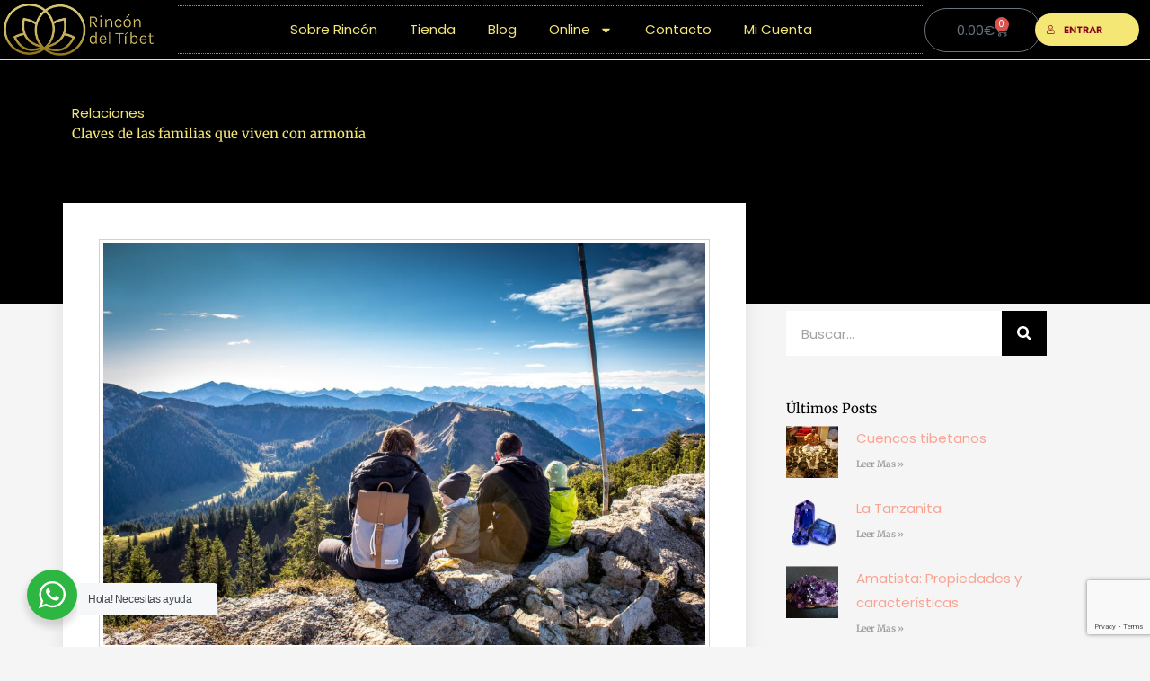

--- FILE ---
content_type: text/html; charset=utf-8
request_url: https://www.google.com/recaptcha/api2/anchor?ar=1&k=6LcGNHInAAAAACot5nE30a62lLyHPji4VtgCHj9T&co=aHR0cHM6Ly9yaW5jb25kZWx0aWJldC5jb206NDQz&hl=en&v=PoyoqOPhxBO7pBk68S4YbpHZ&size=invisible&anchor-ms=20000&execute-ms=30000&cb=czyybpc48w30
body_size: 48626
content:
<!DOCTYPE HTML><html dir="ltr" lang="en"><head><meta http-equiv="Content-Type" content="text/html; charset=UTF-8">
<meta http-equiv="X-UA-Compatible" content="IE=edge">
<title>reCAPTCHA</title>
<style type="text/css">
/* cyrillic-ext */
@font-face {
  font-family: 'Roboto';
  font-style: normal;
  font-weight: 400;
  font-stretch: 100%;
  src: url(//fonts.gstatic.com/s/roboto/v48/KFO7CnqEu92Fr1ME7kSn66aGLdTylUAMa3GUBHMdazTgWw.woff2) format('woff2');
  unicode-range: U+0460-052F, U+1C80-1C8A, U+20B4, U+2DE0-2DFF, U+A640-A69F, U+FE2E-FE2F;
}
/* cyrillic */
@font-face {
  font-family: 'Roboto';
  font-style: normal;
  font-weight: 400;
  font-stretch: 100%;
  src: url(//fonts.gstatic.com/s/roboto/v48/KFO7CnqEu92Fr1ME7kSn66aGLdTylUAMa3iUBHMdazTgWw.woff2) format('woff2');
  unicode-range: U+0301, U+0400-045F, U+0490-0491, U+04B0-04B1, U+2116;
}
/* greek-ext */
@font-face {
  font-family: 'Roboto';
  font-style: normal;
  font-weight: 400;
  font-stretch: 100%;
  src: url(//fonts.gstatic.com/s/roboto/v48/KFO7CnqEu92Fr1ME7kSn66aGLdTylUAMa3CUBHMdazTgWw.woff2) format('woff2');
  unicode-range: U+1F00-1FFF;
}
/* greek */
@font-face {
  font-family: 'Roboto';
  font-style: normal;
  font-weight: 400;
  font-stretch: 100%;
  src: url(//fonts.gstatic.com/s/roboto/v48/KFO7CnqEu92Fr1ME7kSn66aGLdTylUAMa3-UBHMdazTgWw.woff2) format('woff2');
  unicode-range: U+0370-0377, U+037A-037F, U+0384-038A, U+038C, U+038E-03A1, U+03A3-03FF;
}
/* math */
@font-face {
  font-family: 'Roboto';
  font-style: normal;
  font-weight: 400;
  font-stretch: 100%;
  src: url(//fonts.gstatic.com/s/roboto/v48/KFO7CnqEu92Fr1ME7kSn66aGLdTylUAMawCUBHMdazTgWw.woff2) format('woff2');
  unicode-range: U+0302-0303, U+0305, U+0307-0308, U+0310, U+0312, U+0315, U+031A, U+0326-0327, U+032C, U+032F-0330, U+0332-0333, U+0338, U+033A, U+0346, U+034D, U+0391-03A1, U+03A3-03A9, U+03B1-03C9, U+03D1, U+03D5-03D6, U+03F0-03F1, U+03F4-03F5, U+2016-2017, U+2034-2038, U+203C, U+2040, U+2043, U+2047, U+2050, U+2057, U+205F, U+2070-2071, U+2074-208E, U+2090-209C, U+20D0-20DC, U+20E1, U+20E5-20EF, U+2100-2112, U+2114-2115, U+2117-2121, U+2123-214F, U+2190, U+2192, U+2194-21AE, U+21B0-21E5, U+21F1-21F2, U+21F4-2211, U+2213-2214, U+2216-22FF, U+2308-230B, U+2310, U+2319, U+231C-2321, U+2336-237A, U+237C, U+2395, U+239B-23B7, U+23D0, U+23DC-23E1, U+2474-2475, U+25AF, U+25B3, U+25B7, U+25BD, U+25C1, U+25CA, U+25CC, U+25FB, U+266D-266F, U+27C0-27FF, U+2900-2AFF, U+2B0E-2B11, U+2B30-2B4C, U+2BFE, U+3030, U+FF5B, U+FF5D, U+1D400-1D7FF, U+1EE00-1EEFF;
}
/* symbols */
@font-face {
  font-family: 'Roboto';
  font-style: normal;
  font-weight: 400;
  font-stretch: 100%;
  src: url(//fonts.gstatic.com/s/roboto/v48/KFO7CnqEu92Fr1ME7kSn66aGLdTylUAMaxKUBHMdazTgWw.woff2) format('woff2');
  unicode-range: U+0001-000C, U+000E-001F, U+007F-009F, U+20DD-20E0, U+20E2-20E4, U+2150-218F, U+2190, U+2192, U+2194-2199, U+21AF, U+21E6-21F0, U+21F3, U+2218-2219, U+2299, U+22C4-22C6, U+2300-243F, U+2440-244A, U+2460-24FF, U+25A0-27BF, U+2800-28FF, U+2921-2922, U+2981, U+29BF, U+29EB, U+2B00-2BFF, U+4DC0-4DFF, U+FFF9-FFFB, U+10140-1018E, U+10190-1019C, U+101A0, U+101D0-101FD, U+102E0-102FB, U+10E60-10E7E, U+1D2C0-1D2D3, U+1D2E0-1D37F, U+1F000-1F0FF, U+1F100-1F1AD, U+1F1E6-1F1FF, U+1F30D-1F30F, U+1F315, U+1F31C, U+1F31E, U+1F320-1F32C, U+1F336, U+1F378, U+1F37D, U+1F382, U+1F393-1F39F, U+1F3A7-1F3A8, U+1F3AC-1F3AF, U+1F3C2, U+1F3C4-1F3C6, U+1F3CA-1F3CE, U+1F3D4-1F3E0, U+1F3ED, U+1F3F1-1F3F3, U+1F3F5-1F3F7, U+1F408, U+1F415, U+1F41F, U+1F426, U+1F43F, U+1F441-1F442, U+1F444, U+1F446-1F449, U+1F44C-1F44E, U+1F453, U+1F46A, U+1F47D, U+1F4A3, U+1F4B0, U+1F4B3, U+1F4B9, U+1F4BB, U+1F4BF, U+1F4C8-1F4CB, U+1F4D6, U+1F4DA, U+1F4DF, U+1F4E3-1F4E6, U+1F4EA-1F4ED, U+1F4F7, U+1F4F9-1F4FB, U+1F4FD-1F4FE, U+1F503, U+1F507-1F50B, U+1F50D, U+1F512-1F513, U+1F53E-1F54A, U+1F54F-1F5FA, U+1F610, U+1F650-1F67F, U+1F687, U+1F68D, U+1F691, U+1F694, U+1F698, U+1F6AD, U+1F6B2, U+1F6B9-1F6BA, U+1F6BC, U+1F6C6-1F6CF, U+1F6D3-1F6D7, U+1F6E0-1F6EA, U+1F6F0-1F6F3, U+1F6F7-1F6FC, U+1F700-1F7FF, U+1F800-1F80B, U+1F810-1F847, U+1F850-1F859, U+1F860-1F887, U+1F890-1F8AD, U+1F8B0-1F8BB, U+1F8C0-1F8C1, U+1F900-1F90B, U+1F93B, U+1F946, U+1F984, U+1F996, U+1F9E9, U+1FA00-1FA6F, U+1FA70-1FA7C, U+1FA80-1FA89, U+1FA8F-1FAC6, U+1FACE-1FADC, U+1FADF-1FAE9, U+1FAF0-1FAF8, U+1FB00-1FBFF;
}
/* vietnamese */
@font-face {
  font-family: 'Roboto';
  font-style: normal;
  font-weight: 400;
  font-stretch: 100%;
  src: url(//fonts.gstatic.com/s/roboto/v48/KFO7CnqEu92Fr1ME7kSn66aGLdTylUAMa3OUBHMdazTgWw.woff2) format('woff2');
  unicode-range: U+0102-0103, U+0110-0111, U+0128-0129, U+0168-0169, U+01A0-01A1, U+01AF-01B0, U+0300-0301, U+0303-0304, U+0308-0309, U+0323, U+0329, U+1EA0-1EF9, U+20AB;
}
/* latin-ext */
@font-face {
  font-family: 'Roboto';
  font-style: normal;
  font-weight: 400;
  font-stretch: 100%;
  src: url(//fonts.gstatic.com/s/roboto/v48/KFO7CnqEu92Fr1ME7kSn66aGLdTylUAMa3KUBHMdazTgWw.woff2) format('woff2');
  unicode-range: U+0100-02BA, U+02BD-02C5, U+02C7-02CC, U+02CE-02D7, U+02DD-02FF, U+0304, U+0308, U+0329, U+1D00-1DBF, U+1E00-1E9F, U+1EF2-1EFF, U+2020, U+20A0-20AB, U+20AD-20C0, U+2113, U+2C60-2C7F, U+A720-A7FF;
}
/* latin */
@font-face {
  font-family: 'Roboto';
  font-style: normal;
  font-weight: 400;
  font-stretch: 100%;
  src: url(//fonts.gstatic.com/s/roboto/v48/KFO7CnqEu92Fr1ME7kSn66aGLdTylUAMa3yUBHMdazQ.woff2) format('woff2');
  unicode-range: U+0000-00FF, U+0131, U+0152-0153, U+02BB-02BC, U+02C6, U+02DA, U+02DC, U+0304, U+0308, U+0329, U+2000-206F, U+20AC, U+2122, U+2191, U+2193, U+2212, U+2215, U+FEFF, U+FFFD;
}
/* cyrillic-ext */
@font-face {
  font-family: 'Roboto';
  font-style: normal;
  font-weight: 500;
  font-stretch: 100%;
  src: url(//fonts.gstatic.com/s/roboto/v48/KFO7CnqEu92Fr1ME7kSn66aGLdTylUAMa3GUBHMdazTgWw.woff2) format('woff2');
  unicode-range: U+0460-052F, U+1C80-1C8A, U+20B4, U+2DE0-2DFF, U+A640-A69F, U+FE2E-FE2F;
}
/* cyrillic */
@font-face {
  font-family: 'Roboto';
  font-style: normal;
  font-weight: 500;
  font-stretch: 100%;
  src: url(//fonts.gstatic.com/s/roboto/v48/KFO7CnqEu92Fr1ME7kSn66aGLdTylUAMa3iUBHMdazTgWw.woff2) format('woff2');
  unicode-range: U+0301, U+0400-045F, U+0490-0491, U+04B0-04B1, U+2116;
}
/* greek-ext */
@font-face {
  font-family: 'Roboto';
  font-style: normal;
  font-weight: 500;
  font-stretch: 100%;
  src: url(//fonts.gstatic.com/s/roboto/v48/KFO7CnqEu92Fr1ME7kSn66aGLdTylUAMa3CUBHMdazTgWw.woff2) format('woff2');
  unicode-range: U+1F00-1FFF;
}
/* greek */
@font-face {
  font-family: 'Roboto';
  font-style: normal;
  font-weight: 500;
  font-stretch: 100%;
  src: url(//fonts.gstatic.com/s/roboto/v48/KFO7CnqEu92Fr1ME7kSn66aGLdTylUAMa3-UBHMdazTgWw.woff2) format('woff2');
  unicode-range: U+0370-0377, U+037A-037F, U+0384-038A, U+038C, U+038E-03A1, U+03A3-03FF;
}
/* math */
@font-face {
  font-family: 'Roboto';
  font-style: normal;
  font-weight: 500;
  font-stretch: 100%;
  src: url(//fonts.gstatic.com/s/roboto/v48/KFO7CnqEu92Fr1ME7kSn66aGLdTylUAMawCUBHMdazTgWw.woff2) format('woff2');
  unicode-range: U+0302-0303, U+0305, U+0307-0308, U+0310, U+0312, U+0315, U+031A, U+0326-0327, U+032C, U+032F-0330, U+0332-0333, U+0338, U+033A, U+0346, U+034D, U+0391-03A1, U+03A3-03A9, U+03B1-03C9, U+03D1, U+03D5-03D6, U+03F0-03F1, U+03F4-03F5, U+2016-2017, U+2034-2038, U+203C, U+2040, U+2043, U+2047, U+2050, U+2057, U+205F, U+2070-2071, U+2074-208E, U+2090-209C, U+20D0-20DC, U+20E1, U+20E5-20EF, U+2100-2112, U+2114-2115, U+2117-2121, U+2123-214F, U+2190, U+2192, U+2194-21AE, U+21B0-21E5, U+21F1-21F2, U+21F4-2211, U+2213-2214, U+2216-22FF, U+2308-230B, U+2310, U+2319, U+231C-2321, U+2336-237A, U+237C, U+2395, U+239B-23B7, U+23D0, U+23DC-23E1, U+2474-2475, U+25AF, U+25B3, U+25B7, U+25BD, U+25C1, U+25CA, U+25CC, U+25FB, U+266D-266F, U+27C0-27FF, U+2900-2AFF, U+2B0E-2B11, U+2B30-2B4C, U+2BFE, U+3030, U+FF5B, U+FF5D, U+1D400-1D7FF, U+1EE00-1EEFF;
}
/* symbols */
@font-face {
  font-family: 'Roboto';
  font-style: normal;
  font-weight: 500;
  font-stretch: 100%;
  src: url(//fonts.gstatic.com/s/roboto/v48/KFO7CnqEu92Fr1ME7kSn66aGLdTylUAMaxKUBHMdazTgWw.woff2) format('woff2');
  unicode-range: U+0001-000C, U+000E-001F, U+007F-009F, U+20DD-20E0, U+20E2-20E4, U+2150-218F, U+2190, U+2192, U+2194-2199, U+21AF, U+21E6-21F0, U+21F3, U+2218-2219, U+2299, U+22C4-22C6, U+2300-243F, U+2440-244A, U+2460-24FF, U+25A0-27BF, U+2800-28FF, U+2921-2922, U+2981, U+29BF, U+29EB, U+2B00-2BFF, U+4DC0-4DFF, U+FFF9-FFFB, U+10140-1018E, U+10190-1019C, U+101A0, U+101D0-101FD, U+102E0-102FB, U+10E60-10E7E, U+1D2C0-1D2D3, U+1D2E0-1D37F, U+1F000-1F0FF, U+1F100-1F1AD, U+1F1E6-1F1FF, U+1F30D-1F30F, U+1F315, U+1F31C, U+1F31E, U+1F320-1F32C, U+1F336, U+1F378, U+1F37D, U+1F382, U+1F393-1F39F, U+1F3A7-1F3A8, U+1F3AC-1F3AF, U+1F3C2, U+1F3C4-1F3C6, U+1F3CA-1F3CE, U+1F3D4-1F3E0, U+1F3ED, U+1F3F1-1F3F3, U+1F3F5-1F3F7, U+1F408, U+1F415, U+1F41F, U+1F426, U+1F43F, U+1F441-1F442, U+1F444, U+1F446-1F449, U+1F44C-1F44E, U+1F453, U+1F46A, U+1F47D, U+1F4A3, U+1F4B0, U+1F4B3, U+1F4B9, U+1F4BB, U+1F4BF, U+1F4C8-1F4CB, U+1F4D6, U+1F4DA, U+1F4DF, U+1F4E3-1F4E6, U+1F4EA-1F4ED, U+1F4F7, U+1F4F9-1F4FB, U+1F4FD-1F4FE, U+1F503, U+1F507-1F50B, U+1F50D, U+1F512-1F513, U+1F53E-1F54A, U+1F54F-1F5FA, U+1F610, U+1F650-1F67F, U+1F687, U+1F68D, U+1F691, U+1F694, U+1F698, U+1F6AD, U+1F6B2, U+1F6B9-1F6BA, U+1F6BC, U+1F6C6-1F6CF, U+1F6D3-1F6D7, U+1F6E0-1F6EA, U+1F6F0-1F6F3, U+1F6F7-1F6FC, U+1F700-1F7FF, U+1F800-1F80B, U+1F810-1F847, U+1F850-1F859, U+1F860-1F887, U+1F890-1F8AD, U+1F8B0-1F8BB, U+1F8C0-1F8C1, U+1F900-1F90B, U+1F93B, U+1F946, U+1F984, U+1F996, U+1F9E9, U+1FA00-1FA6F, U+1FA70-1FA7C, U+1FA80-1FA89, U+1FA8F-1FAC6, U+1FACE-1FADC, U+1FADF-1FAE9, U+1FAF0-1FAF8, U+1FB00-1FBFF;
}
/* vietnamese */
@font-face {
  font-family: 'Roboto';
  font-style: normal;
  font-weight: 500;
  font-stretch: 100%;
  src: url(//fonts.gstatic.com/s/roboto/v48/KFO7CnqEu92Fr1ME7kSn66aGLdTylUAMa3OUBHMdazTgWw.woff2) format('woff2');
  unicode-range: U+0102-0103, U+0110-0111, U+0128-0129, U+0168-0169, U+01A0-01A1, U+01AF-01B0, U+0300-0301, U+0303-0304, U+0308-0309, U+0323, U+0329, U+1EA0-1EF9, U+20AB;
}
/* latin-ext */
@font-face {
  font-family: 'Roboto';
  font-style: normal;
  font-weight: 500;
  font-stretch: 100%;
  src: url(//fonts.gstatic.com/s/roboto/v48/KFO7CnqEu92Fr1ME7kSn66aGLdTylUAMa3KUBHMdazTgWw.woff2) format('woff2');
  unicode-range: U+0100-02BA, U+02BD-02C5, U+02C7-02CC, U+02CE-02D7, U+02DD-02FF, U+0304, U+0308, U+0329, U+1D00-1DBF, U+1E00-1E9F, U+1EF2-1EFF, U+2020, U+20A0-20AB, U+20AD-20C0, U+2113, U+2C60-2C7F, U+A720-A7FF;
}
/* latin */
@font-face {
  font-family: 'Roboto';
  font-style: normal;
  font-weight: 500;
  font-stretch: 100%;
  src: url(//fonts.gstatic.com/s/roboto/v48/KFO7CnqEu92Fr1ME7kSn66aGLdTylUAMa3yUBHMdazQ.woff2) format('woff2');
  unicode-range: U+0000-00FF, U+0131, U+0152-0153, U+02BB-02BC, U+02C6, U+02DA, U+02DC, U+0304, U+0308, U+0329, U+2000-206F, U+20AC, U+2122, U+2191, U+2193, U+2212, U+2215, U+FEFF, U+FFFD;
}
/* cyrillic-ext */
@font-face {
  font-family: 'Roboto';
  font-style: normal;
  font-weight: 900;
  font-stretch: 100%;
  src: url(//fonts.gstatic.com/s/roboto/v48/KFO7CnqEu92Fr1ME7kSn66aGLdTylUAMa3GUBHMdazTgWw.woff2) format('woff2');
  unicode-range: U+0460-052F, U+1C80-1C8A, U+20B4, U+2DE0-2DFF, U+A640-A69F, U+FE2E-FE2F;
}
/* cyrillic */
@font-face {
  font-family: 'Roboto';
  font-style: normal;
  font-weight: 900;
  font-stretch: 100%;
  src: url(//fonts.gstatic.com/s/roboto/v48/KFO7CnqEu92Fr1ME7kSn66aGLdTylUAMa3iUBHMdazTgWw.woff2) format('woff2');
  unicode-range: U+0301, U+0400-045F, U+0490-0491, U+04B0-04B1, U+2116;
}
/* greek-ext */
@font-face {
  font-family: 'Roboto';
  font-style: normal;
  font-weight: 900;
  font-stretch: 100%;
  src: url(//fonts.gstatic.com/s/roboto/v48/KFO7CnqEu92Fr1ME7kSn66aGLdTylUAMa3CUBHMdazTgWw.woff2) format('woff2');
  unicode-range: U+1F00-1FFF;
}
/* greek */
@font-face {
  font-family: 'Roboto';
  font-style: normal;
  font-weight: 900;
  font-stretch: 100%;
  src: url(//fonts.gstatic.com/s/roboto/v48/KFO7CnqEu92Fr1ME7kSn66aGLdTylUAMa3-UBHMdazTgWw.woff2) format('woff2');
  unicode-range: U+0370-0377, U+037A-037F, U+0384-038A, U+038C, U+038E-03A1, U+03A3-03FF;
}
/* math */
@font-face {
  font-family: 'Roboto';
  font-style: normal;
  font-weight: 900;
  font-stretch: 100%;
  src: url(//fonts.gstatic.com/s/roboto/v48/KFO7CnqEu92Fr1ME7kSn66aGLdTylUAMawCUBHMdazTgWw.woff2) format('woff2');
  unicode-range: U+0302-0303, U+0305, U+0307-0308, U+0310, U+0312, U+0315, U+031A, U+0326-0327, U+032C, U+032F-0330, U+0332-0333, U+0338, U+033A, U+0346, U+034D, U+0391-03A1, U+03A3-03A9, U+03B1-03C9, U+03D1, U+03D5-03D6, U+03F0-03F1, U+03F4-03F5, U+2016-2017, U+2034-2038, U+203C, U+2040, U+2043, U+2047, U+2050, U+2057, U+205F, U+2070-2071, U+2074-208E, U+2090-209C, U+20D0-20DC, U+20E1, U+20E5-20EF, U+2100-2112, U+2114-2115, U+2117-2121, U+2123-214F, U+2190, U+2192, U+2194-21AE, U+21B0-21E5, U+21F1-21F2, U+21F4-2211, U+2213-2214, U+2216-22FF, U+2308-230B, U+2310, U+2319, U+231C-2321, U+2336-237A, U+237C, U+2395, U+239B-23B7, U+23D0, U+23DC-23E1, U+2474-2475, U+25AF, U+25B3, U+25B7, U+25BD, U+25C1, U+25CA, U+25CC, U+25FB, U+266D-266F, U+27C0-27FF, U+2900-2AFF, U+2B0E-2B11, U+2B30-2B4C, U+2BFE, U+3030, U+FF5B, U+FF5D, U+1D400-1D7FF, U+1EE00-1EEFF;
}
/* symbols */
@font-face {
  font-family: 'Roboto';
  font-style: normal;
  font-weight: 900;
  font-stretch: 100%;
  src: url(//fonts.gstatic.com/s/roboto/v48/KFO7CnqEu92Fr1ME7kSn66aGLdTylUAMaxKUBHMdazTgWw.woff2) format('woff2');
  unicode-range: U+0001-000C, U+000E-001F, U+007F-009F, U+20DD-20E0, U+20E2-20E4, U+2150-218F, U+2190, U+2192, U+2194-2199, U+21AF, U+21E6-21F0, U+21F3, U+2218-2219, U+2299, U+22C4-22C6, U+2300-243F, U+2440-244A, U+2460-24FF, U+25A0-27BF, U+2800-28FF, U+2921-2922, U+2981, U+29BF, U+29EB, U+2B00-2BFF, U+4DC0-4DFF, U+FFF9-FFFB, U+10140-1018E, U+10190-1019C, U+101A0, U+101D0-101FD, U+102E0-102FB, U+10E60-10E7E, U+1D2C0-1D2D3, U+1D2E0-1D37F, U+1F000-1F0FF, U+1F100-1F1AD, U+1F1E6-1F1FF, U+1F30D-1F30F, U+1F315, U+1F31C, U+1F31E, U+1F320-1F32C, U+1F336, U+1F378, U+1F37D, U+1F382, U+1F393-1F39F, U+1F3A7-1F3A8, U+1F3AC-1F3AF, U+1F3C2, U+1F3C4-1F3C6, U+1F3CA-1F3CE, U+1F3D4-1F3E0, U+1F3ED, U+1F3F1-1F3F3, U+1F3F5-1F3F7, U+1F408, U+1F415, U+1F41F, U+1F426, U+1F43F, U+1F441-1F442, U+1F444, U+1F446-1F449, U+1F44C-1F44E, U+1F453, U+1F46A, U+1F47D, U+1F4A3, U+1F4B0, U+1F4B3, U+1F4B9, U+1F4BB, U+1F4BF, U+1F4C8-1F4CB, U+1F4D6, U+1F4DA, U+1F4DF, U+1F4E3-1F4E6, U+1F4EA-1F4ED, U+1F4F7, U+1F4F9-1F4FB, U+1F4FD-1F4FE, U+1F503, U+1F507-1F50B, U+1F50D, U+1F512-1F513, U+1F53E-1F54A, U+1F54F-1F5FA, U+1F610, U+1F650-1F67F, U+1F687, U+1F68D, U+1F691, U+1F694, U+1F698, U+1F6AD, U+1F6B2, U+1F6B9-1F6BA, U+1F6BC, U+1F6C6-1F6CF, U+1F6D3-1F6D7, U+1F6E0-1F6EA, U+1F6F0-1F6F3, U+1F6F7-1F6FC, U+1F700-1F7FF, U+1F800-1F80B, U+1F810-1F847, U+1F850-1F859, U+1F860-1F887, U+1F890-1F8AD, U+1F8B0-1F8BB, U+1F8C0-1F8C1, U+1F900-1F90B, U+1F93B, U+1F946, U+1F984, U+1F996, U+1F9E9, U+1FA00-1FA6F, U+1FA70-1FA7C, U+1FA80-1FA89, U+1FA8F-1FAC6, U+1FACE-1FADC, U+1FADF-1FAE9, U+1FAF0-1FAF8, U+1FB00-1FBFF;
}
/* vietnamese */
@font-face {
  font-family: 'Roboto';
  font-style: normal;
  font-weight: 900;
  font-stretch: 100%;
  src: url(//fonts.gstatic.com/s/roboto/v48/KFO7CnqEu92Fr1ME7kSn66aGLdTylUAMa3OUBHMdazTgWw.woff2) format('woff2');
  unicode-range: U+0102-0103, U+0110-0111, U+0128-0129, U+0168-0169, U+01A0-01A1, U+01AF-01B0, U+0300-0301, U+0303-0304, U+0308-0309, U+0323, U+0329, U+1EA0-1EF9, U+20AB;
}
/* latin-ext */
@font-face {
  font-family: 'Roboto';
  font-style: normal;
  font-weight: 900;
  font-stretch: 100%;
  src: url(//fonts.gstatic.com/s/roboto/v48/KFO7CnqEu92Fr1ME7kSn66aGLdTylUAMa3KUBHMdazTgWw.woff2) format('woff2');
  unicode-range: U+0100-02BA, U+02BD-02C5, U+02C7-02CC, U+02CE-02D7, U+02DD-02FF, U+0304, U+0308, U+0329, U+1D00-1DBF, U+1E00-1E9F, U+1EF2-1EFF, U+2020, U+20A0-20AB, U+20AD-20C0, U+2113, U+2C60-2C7F, U+A720-A7FF;
}
/* latin */
@font-face {
  font-family: 'Roboto';
  font-style: normal;
  font-weight: 900;
  font-stretch: 100%;
  src: url(//fonts.gstatic.com/s/roboto/v48/KFO7CnqEu92Fr1ME7kSn66aGLdTylUAMa3yUBHMdazQ.woff2) format('woff2');
  unicode-range: U+0000-00FF, U+0131, U+0152-0153, U+02BB-02BC, U+02C6, U+02DA, U+02DC, U+0304, U+0308, U+0329, U+2000-206F, U+20AC, U+2122, U+2191, U+2193, U+2212, U+2215, U+FEFF, U+FFFD;
}

</style>
<link rel="stylesheet" type="text/css" href="https://www.gstatic.com/recaptcha/releases/PoyoqOPhxBO7pBk68S4YbpHZ/styles__ltr.css">
<script nonce="S1SNyNedDF95RICgxY-y_A" type="text/javascript">window['__recaptcha_api'] = 'https://www.google.com/recaptcha/api2/';</script>
<script type="text/javascript" src="https://www.gstatic.com/recaptcha/releases/PoyoqOPhxBO7pBk68S4YbpHZ/recaptcha__en.js" nonce="S1SNyNedDF95RICgxY-y_A">
      
    </script></head>
<body><div id="rc-anchor-alert" class="rc-anchor-alert"></div>
<input type="hidden" id="recaptcha-token" value="[base64]">
<script type="text/javascript" nonce="S1SNyNedDF95RICgxY-y_A">
      recaptcha.anchor.Main.init("[\x22ainput\x22,[\x22bgdata\x22,\x22\x22,\[base64]/[base64]/[base64]/[base64]/cjw8ejpyPj4+eil9Y2F0Y2gobCl7dGhyb3cgbDt9fSxIPWZ1bmN0aW9uKHcsdCx6KXtpZih3PT0xOTR8fHc9PTIwOCl0LnZbd10/dC52W3ddLmNvbmNhdCh6KTp0LnZbd109b2Yoeix0KTtlbHNle2lmKHQuYkImJnchPTMxNylyZXR1cm47dz09NjZ8fHc9PTEyMnx8dz09NDcwfHx3PT00NHx8dz09NDE2fHx3PT0zOTd8fHc9PTQyMXx8dz09Njh8fHc9PTcwfHx3PT0xODQ/[base64]/[base64]/[base64]/bmV3IGRbVl0oSlswXSk6cD09Mj9uZXcgZFtWXShKWzBdLEpbMV0pOnA9PTM/bmV3IGRbVl0oSlswXSxKWzFdLEpbMl0pOnA9PTQ/[base64]/[base64]/[base64]/[base64]\x22,\[base64]\\u003d\\u003d\x22,\x22XH7Dr8OuV8Orw7nCmHsGJAbDkhXDl8Kfw7vClMOXwqHDvBM+w5DDgkTCl8Okw7wowrjCoTtaSsKPN8Kyw7nCrMOQFRPCvE5Xw5TCtcOBwrlFw4zDs03DkcKgUzkFIjcqaDszY8Kmw5jCuHVKZsOzw7EuDsKSVFbCocO7wpDCnsOFwo1GAnIeH2o/dBZ0WMOEw5w+BDfCscOBBcOFw44JcGbDlBfCm1HCscKxwoDDpGN/VHUHw4dpGAzDjQtZwq0+F8KHw5PDhUTChMOtw7FlwofCjcK3QsKXW1XCgsO2w4PDm8OgasOQw6PCkcKew50XwrQywrVxwo/CqMOGw4kXwoHDjcKbw57CtjRaFsOaeMOgT1bDpHcCw4PCimQlw47Dgzdgwr8yw7jCvzXDpHhUNcK+wqpKEsOMHsKxOcKhwqgiw77CigrCr8ONElQyLzvDkUvCoDB0wqR0c8OzFG9Rc8O8wo/Crn5QwplowqfCkA1ew6TDvU8vYhPCv8Otwpw0fcOIw57Ci8O/wrZPJV7DqH8dOkgdCcOGFXNWUHDCssOPRAdobl9Zw4XCrcOMwq3CuMOrd30ILsKzwoI6wpY/w4fDi8KsGhbDpRF+TcOdUAbCjcKYLiHDsMONLsK8w4lMwpLDvQPDgl/CljbCknHCrFfDosK8DA8Sw4NXw4QYAsKre8KSNx1UJBzCphXDkRnDv2bDvGbDu8KDwoFfwrTCisKtHGjDpirCm8K8MzTCm0zDtsKtw7k6BsKBEH4Dw4PCgEfDrQzDrcKJScOhwqfDmT8GTl3CiDPDi17CjjIAcRrChcOmwro7w5TDrMKKVw/CsRh0KmTDu8KCwoLDpmnDrMOFES7DjcOSDE1lw5VCw6nDlcKMYXjCrMO3Oyw6QcKqAh3DgBXDoMOQD23CkiMqAcKrwonCmMK0RMO2w5/CuiJ3wqNgwpVpDSvCqsONM8KlwpR5IEZDGytqGcKDGCh+Uj/DsRpHAhxywrDCrSHCh8Kkw4zDksOsw6odLAjCosKCw5E0VCPDmsOsdgl6wrUWZGp8DsOpw5jDjsKJw4FAw4wtXSzCvk5MFMKhw71Ea8Kcw4AAwqBNRMKOwqANOR80w4twdsKtw7Bkwo/CqMK9GE7CmsKBRDsrw6wWw71PaD3CrMObC03DqQgePCw+RBwIwoJjbiTDuDDDp8KxAxBTFMK9BcKmwqV3aRjDkH/CjXwvw6MRXmLDkcOrwprDvjzDssOuYcOuw6YZCjV1JA3DmhhmwqfDqsO2BSfDsMKvMhR2NcOOw6HDpMKSw6HCmB7Cp8OQN1/CjcKyw5wYwp3Cqg3CkMOiF8O5w4Y1NXEWwrXCsQhGUiXDkAwFdgAew5sXw7XDkcOVw7sUHDcHKTkBwqrDnU7CjF4qO8K0JDTDicOPfhTDqjrDlMKGTCJ5ZcKIw63DuFo/[base64]/acOyw6TCrWHChMK4GsO7HHLDnRTCtMOMw5jChSVEccO+wqVbNWp9JRzCnV0hesKNw5RuwqkzV2bCtE7ClEAdwrNvw7vDl8OXwrLCvcO9DnhbwqJHTsKsUmAnIz/[base64]/JsONwqTCnsKTCcKfPMKkw6VjwpNOwpLCpmPChAc/wqDCiS9nw6rCsTTDqcO7IMOhSk1sB8OKZiEgwq/Cj8OOwqdzA8K2HErCtzrDjBHCtsKQCSZVd8Ogw5XCsV7Cm8ORwrPDoEdvcGPCgsObw4PCjsO9wrjDvgpbwoXChsKswp1Jw5E5w6A2G1R/w5fDj8KRJQfCuMO9QTzDjF7CksOIOVdlwr4+wpJNw69Aw4rDvScmw5IYAcOIw6kSwp/DuAdWZcOqwrjDqcOEDMOwMiBscDY3NS7CjcOPEcOzMMOSw5U2TMOIJ8OzQcKoTMKJwobCkQDDmj1UYgfCpcK2eSvDosOFw4LChcOXfgLDmsO7WHdDRHfDm2tbwobCicKrTMKBfsKBw6vDtTHDnV5xw4LCvsKwMi/Cv2ksXkXCm1guUydjSSvCvGxWw4U1wr4GcxB/wq1qbMKTesKLDsOPwrDCtsKKwqLCpXzCgj9vw6lhw4MdNXjCp1LCp30KEMOxw4UdWHjCsMONTMKaE8KiTcKYF8O/w6rDoWDCg0LDlFdAIcKsXsOjP8OSw5tUDj1Nw5h0Sx5gbcORahQTBsK1Umorw4vCqRIuOxFhEMOywrcNYETCjMOTGcOywrjDujsYScOkw7IBX8OQFDpowrZiYhDDgcO+VMOIwpnDpG/DjRcIw4x1U8KXwrzCqXx3ZcOvwrBKMsOMwr94w6fCvMKRPx/Co8KYVk/CvSQ/w70TZcK/dsOXPsKDwqwuw7zCnShxw4Ucw7osw7MBwrloQcKSNXtWwolfwop/JxPCocO4w5vCkAsuw4REUsOrw7/Dn8KBZDFsw4rComzCngLDh8KJXTI7wpvCimQxw4rCpSFVaXHDn8OwwqwuwrjDk8O4woshwqM6DsO7w4nCvHTCtsOEwqPCrsOxwrNtw50sLhvDpDtMwqJFwoZMKQjCvS4ZPsOZYTwOeBPDsMKKwr3Cl1/CusO5w6xyIsKGGsKswrAvw7vDpcKuTMKBwrgUw405wotfel3CvSpiwqNTwo0fwrPCqcOgBcOCw4LDrTQVwrMeUsKjH3fCixtYw6MpDW1Rw7/ChXZ5WMKjSMOVQMKoCMKrV0DCsAzDgcOBGMKoAQvCoWvDvsK5DsOkw6ZaRMKKQMKSw4HCn8ODwpAOfsOBwqbDuBPCqsOlwrrDjMOeO1IEMAHDl0rDkQMlNsKgPybDgcKpw54xOj4Nwp/CvcKGUBzCgVZ7w4bCvxRHVMKzQ8ONw5Vswq52SgQ2wrrCpnvCusKnW3EgeUYlAjjDt8OsTRLChhHDmEphTMOsw5fDmMKxHj85wrszwr7Cgw4TR2zCoREWwqF6wqxmbhI4N8Oowq/ChsKUwp57w4HDsMORMyPCnsK+wo94wpLDjHbCl8OARQPDgsKXwqUMw7cdwpHDrsK+wqozw5fCmn/DjMOCwo9XFhbDqsKaZk/Ds10/[base64]/wokrwqPDlcKrwqPCjsOiw65Rwq3DgsKmw5bDg8K0wpXDpR7ClE4QDzgxwonDuMOBw6kETQcLfiHCmBBDEMKZw6IUw5fDssKGw4nDp8Ocw4Qnw7VcBcK/wqVFw7kaAcK3wrfChFXDisOUwpPDq8KcCcKXXMKMwo15JcKURcOvcCbChMKgw7LCvy/[base64]/w6LDusKdbEU8ACRMIB7CuMOTw7vCssKkwpXDtMOZYsOqFCtCDXI4wrh2d8KBDg3DrsKDwqEOw4bClnRDwoHCj8KTwr3ClSnDs8OUw6/Cq8ORwr1Rwq9ALMKAw5TDuMOgP8O9FMO5wq/CsMOYDErCgBjDtEHCo8O1w6gkJFtAD8Owwoc1LMK8wrXDmcOAPjzDkMO9aMOlwqTCncKzSsKoFzcBUzHDlMKzQMKgR2dUw5HCogoXJcOQNwtIwp3DhMOSVk/[base64]/DgsOoCsKLMgAAw4RPwrDCokTDnGAJGMKaPUzCo0gtwoo2PUbDlAHCiXnCjEfDmMKdw6nDo8OPwqvCoi7DvUDDlcORwotqJMOyw7M/w7DCk2NJwppYJzDDolbDoMKhwr8NLmXCsg3DtcK/VlbDlAwCC397wogKK8OEw6XCrMOIOcKeExh9ZSARwr5Mw5/ClcOHOF5LXsK2w6NJw69dWzUpAyrDlMKdUT40dR/DsMOYw4LDgHbCvcO+eTsfLQnDlcOVIAXCm8O2wpPCjyPDsyU/dsKNw4hyw4PDhCIjw7DDvlduD8OBw5Zkw5Nnw4ZVLMK3cMKrL8OpQsKawqobwps1wossBsO1esOAMMOOw5zCs8KAwp3DhjJ8w4/DlWsSL8OgCsKYSMKqeMOrEnBdY8OVw4DDocOawonCk8K3QXVgXsKlcVB1wrbDmMKvwo3CjMO/[base64]/[base64]/[base64]/[base64]/CqcOnw6fCosKwMcOdw4HDvH/DhsOwTsKZFms6w7bCqsOQY1ItdsOAbTcHwq0RwqUYwrkUdMOmNXbCjsKnw7A6fsKvdhFWw6wCwrvCrxoLV8O/CWzCgcKsLEbCscONCDF/wpRmw4UuXcKZw7jCoMOpCMO9NxlYw6rCgsO9wq4FEMKxwrgZw7PDlnhnUsOVWgbDrsOVLjnDkFDDsFPCl8K2wqXCvMKOPj/CgsOXFghKwpk/[base64]/CuMOOCS9IPxnDpMK9wok4E3/[base64]/AjgsDXpow6AGVsKQwojDuU3CpcORM2rDgDDCvAPCgHULR2kBbD8Cw4V6MMKedsOEw4BCb37CjMOZw6fDpUvCsMO0YV5XBRHDi8KLwoY6wr4swrLDhExhYMO9G8K3aVfCjikAwqbDtMKtwodwwoEZY8KNw6Aaw65/[base64]/CgxEHWMKmwq7DuWAiAzDChToNwp5iFMKuUkRMRn3Csk1tw6EewprDiivChkcqw5sBNUfCiFTCtsO+wogEU0fDhMKxwqvChMOdw45nfMOccDzCicKIRBlrw4BOSgEobcO4IMKyKHbDkhgZVkjChG5Ew6N9F0LDksOZBMO2w6DDg0XChsOAw5/CssKtFQsuw6/CnMKQw7xnwpF2GsKFR8OCRMOBw6VtwoTDqxvCtcOGOwTCvDbCrMKhPUbCgcOHfcOYw6rCi8OWw64WwplSRErDmcO+ZygMwp3DigHCnl/Cn3A1TXJzwpvDvAo0C3jCiVHDnsOJLRYjw7UmFTQnL8K2BsOhYATCvVnClcOFw7AYw5tBd3gtwrlmw6PCvCHCoG8BPsOrJnw0wrtlSMK8HcO8w4PCnTNqwpNBw5TChUbComPDqMOgMW/DlybCt0ZMw6AMUQTDpMKqwrgyOMOKw6PDlFjCqnLCqAB9f8OmcMKnUcOtHjwDAWZSwp8qwpTDp0g2RsOZwpfDgsOzwqpPd8KTP8KjwrI6w6kQNsKKwqPDhVbDhznCrMOZag/CqMKdC8KmwrfCqW8/FnvDtHLCp8OMw5YiO8OzN8K4wpNow4JdSXHCtsK6FcObMCd+w4XDoBRmw7F6XkTCiRVyw4p/wq9dw7cRTCfCvHLDtsKow6jDpcKew7jCkBbDmMO0wppJw4F/w7AresOhOsOlS8KvXX/[base64]/[base64]/Q3oGBMOIwrPDuRAOwofCpcOgw4BUwrnClwhlN8KKSMOEOUDDocKEYGB4wqsjeMOwIUXDi3pow6Aywqssw5N9RAfCkGzCtX/DjH/ChjbDvcO3VXp9TH9hwr7Cq35pw7bCnsOkwqMLwp/DoMK8W2ZawrFLw6RMI8KHPF3ConvDmMKHYXlwF2DDnMKZRXnCqCsdw5shwroaKFMqP2DCssKCfnrCg8K0SsK7S8OlwoN7TMKqbnAmw5bCv1DDlx0Dw7ohVAdPw65iwobDpw3DjDE8KFR0w7/DvMKgw6E7w4QnMcKlwp0ywpPCncK1w4jDmQzDucKcw6jCvFRWGCPDt8O2w6NGfsOfw7hHw7HCnQ9aw7dxR1BtGMODwrtJwqTDoMKBw4hOIMKBAcO/LsKnGlhEw4guw5HCosKcw5DCiWfDuVpcbj0twpvCnEYyw75dF8KJwoxUV8OKFUFefF4wD8K4wobDlHwSLsK4w5FlYsO7XMKHwrTDpiYfwo7ClcOAwqhUw6hGU8O3wr3DgFbCucKpw47DnMOIZ8OBWCnDulbCmQfCkcOew4DCqsO/[base64]/wovCkSzDoA3Dmg4gw7fDqn3CjCwTD8OYOMKNwrnDgyfDnhTDi8KvwpsFwrQMIcOawoVFw4Y/XcOJwr9KFMKlCHBwQMOLO8OdChhrw5QHwr7CvMOswr5+wpzCjx3DkCpBRynCjR7DvsK2w5pzwpjDtBbCpT0UwrHCkMKvw4zCmyc9wo3DpnjCvMOteMKiwqrDmMKTwqvCm25wwoIEwovCgsOORsKAwp7DsWNuDwkuasOzwq4RSCF/wq5jRcKtw7bChsKsESTDg8OhZ8OJRMKWCRYdwp7CkMOtUXvCgcOQKl7ClMOhZ8K2wrB/fRXCvsO6wq3DscO+cMKJw40gw4hRWQFJAX5Lw7XCq8OrQ0AcIMO1w5DCq8OrwqFiwoHCpl1tN8KPw51jcgnCscK2wqXDuHXDthzDnMKHw6BxBRx1w6s9w67Dk8Kgw5xawpfDiQU1wo/DnsOTJEB/wq5qw6sbw5sowr00E8Osw5NHYm06RFPCsVE5BFokw4/DkkFnEU/DgBbDvsKEAsOtbGDCtXl9FsO5wqrCsxMYw7HCsgHCtsOwdcKfDmEuQcKxw6kTwqM1M8KpB8OROQ7Dn8K/[base64]/DoR/DimzCu8O7wrMuw7dNwp3CvsOmA8O0WyLCt8K+wo1cw6BYw4Bew6lpw60kwpJqw5wha35dw6A6KzQaQR/CmXxxw7nDicK9w77CvsK5U8OAMsObwrBHwrhIKGLCkR9IKmQnw5XDjgMNwr/Ci8KRw4FtQnpUw43Dq8KXUizCjcKwG8OkDiDDgzQNCzvDncKoMUB6asKOMWjCs8KaKsKPfTvDvHExw6rDh8OgB8OwwrPDjUzCkMKMSlXCoGxFw6VQwrldwqJQW8KRHXZZDSElw6NfLm/DlMODR8KBwovCgcKQwr9WRg/DnVvCvGpaRlbDj8KfBsOxwrI6WsOtbsKnb8OFwoQ7cnomei3DkMKGw7kkw6bCusKyw5tywqBtw4EYB8Ouw65jXcOmw75mD0HDuUR9AGjDqEPCrCB/w5TDjCPDoMKsw7jCpCAeccKidVc3c8Kla8OkwqvCkcOEw5wjwr3DqcO3eRDDrG9rw5/DrFpmIsK+wqNrw7nCrh/CjwdoUCdkw7PDocOswoRuw703w4fDp8K1GzDCsMOhwpETwqgDB8O3VgrCh8OZwrjCm8OUwqbCv08Pw77CnTo/[base64]/B2YGTsKeZl49w6tJSsKhwr3CusOPcsKcw4rDiMOKwpPCvkt+wowzwpsAw4/CmcO7TGPCqnPCjcKSTWE5wr9vwrVcN8KbVR8gwpzCp8OIw6wDLAAGRMKkWMKra8KHeSMmw7xfw5hbQsKAQcONccOgRMOQw6ZVw53Cv8K8w6LCmFs/JMOxw70xw7PDnsKHwpdlwqpDcgp+CsOCwq4iw60VCyTDjHzCrMObJBXClsKVwqzCvhbDvAJsYSksCmfCrk/CtcK/JiZ9wqjDksKNfA1mJsODNl8iwqVBw7NZGMOlw5nCnBIEw48GDFPDiR/DnsOZw7IhOsOGVMO9w5dGbTDDmMOSwpjDlcKowr3CiMO1XGHCqcK7HsKDw7E2QEddCwLCoMKHw4rDs8Ofwr/DjDVsX2ZXRyvDh8KVSsOxZcKow7jDpsObwqtKfsOSQMKww7HDqcOowqbCpCI0H8KGCxQCOMOrw7UWVcODWMKHwoPDrcKBTBVbHUTDhMO1UMK2FEMzbnTDuMOuF0d1AWQLwoM0wpAeQcOLw5lfw4/[base64]/DpSIVWDtjwojDmBbClnkuwqQCwp7DvMKDCcKtwo4dw5htLsO2w7w4w6Mww4zDlA3DjMKgw7cEJjp2wpliOTDCkFDDjl8EMwNGwqFVGX4DwpQyLcO9fMKrwozDrE/DncKTwoTCmcK2w6R2SAHCg2pOwpkrE8OZwqHCuFxxJ1DCgcKkH8OJKU4Bw5DCrk3CgVlYwrxaw6/[base64]/Co8KhOcK+w73CrlDDun/ChcK4YnxQwrcdaCzDqnHDnALChcOyCgxDwrPDp2vCncObw6HDl8K5ByYoW8OBwrzCuQ7Dl8ORIUtQw5o4wqPDhADDlVk8V8O/w6fDtMK8DkHDjsOBWyfCusKQRgDCu8KaXmnCuzhoPsOrGcOdwrXCsMOfwrjCuA3ChMKew5gIBsKmw41qwqrCpF7CsCHDiMKaGwjCpTXCi8OzHUvDr8O/wqjDtW5sG8ObcSfDs8KKf8OzdMOsw5AfwpdBwqTCkMK5woPCiMKMwqEhwpfCksO8w6/Dhm/DtHVDLgJsRhpZw7paCMODwo92wr3DlVBVClLChVtXw6Ajwro6w7LDuWfDmiwUw7DDrHxnwpvDtRzDvVMbwoF0w6wlw64zPy/CoMKFcMK7wqvCu8O1w59TwrtdNSEoc2t1XlDDsDo4YcKSw73CuyB8EyLDuXETRsKxwrHDhMOgO8KXw7tswq9/wpPCiUU+w5NyBk9zDH0LN8OTLMKPwqhkwqzCssKCwotzCcK+woxqJcOWw4MADyEqwrZNw6PCjcO8N8Ocwp7DkcOhwrHCq8OAJBx1O33ClhF4GsOrwrDDsGTDoQjDmjTCj8ONwpR3JyvDsC7DlMKFXcKZw4U4w5JRw4nCmsOFw5lPXgvDkDNqLn5ewoXCg8KqK8Odwr/ChRt6w7AhJj/[base64]/wrgywoUjw5ViVATDmkkxCsOtw4fCrMOyR8KuFjLDplwvw5sewo3CjMOQVlp7w7DCncK3GULDnMKLw6TCmjLDjsOPwrEnNMKIw6V7ZQTDnsKPwoXDiB3Cry/Cl8OiNnzDh8O8Y2HDhcKhw5JmwoTCpgYFwrXCkXLCoyjDlcOAwqHDkEYBw7TDvMKBwqjDhi3Cs8Krw6TDisOIdsKcNgYUHMOgf2ZfLnAKw6xGwp/DmTPCnGbDmMO7GS7DohDCjMOuD8Kgwp7CmsOEw6w2w6rDqErCj18wRlcMw7zDiBjDjcOgw5nCgMKpdsOzw6ESES53wrZsMX5cMhhWOsOwIgvDmsKXdBcNwoAIw47DnMKSUsKnMjvCii5qw6wNDFjCm1YmdcOiwoHDtW/CmXl6RcOEaVMrwojDlWoFw5k0EMKpwqbCgMOKFcOcw4XCn03Dt3Ftw5c0w4/DkcOTwrM8OcKBw5fDlsKSw5IdDsKQecOPAGTCuG/CjsKFw6FpSMKLFsK/w641BcK9w5XCmwcvw6bDpSLDjwMBNSFVwolxZMK4w7nDj1TDl8KEwoPDsAhSBsKFHsOgSS3CphzChE9pWSHDnA1bIMOpUD/DqMOyw45hFkzDlm/DhibCgcOSKMKHPcKpw4XDkcOew6IJUl1lwp3CnMOpCMODDDYpwo8dw4LDsSQow7zClcK/[base64]/DoQjCmg1OFcOBHXgAw79ywoHDpcKdw67DjMKtZ2BIw5bDnDlJw69SRztACDbCnUDDin7CscKIwqkTw7DDosO3w59oHBEXdMOnw77CkinDrzjCvMOFP8KVwo/CkmLCvMK/J8Krw5EUBhQVfcOZw7JdKhbDrMOtIcKBw4zDkkEffCLCgBcrwoZEw5LDoSbDniEEwr/Dr8Ojw44FwqDDokonLMOmc2YZwpVgOsK2ZBbCmcKrZU3DlV88wotGAsKkOMOEw4t/esKiCjvDmXh8wpQpwq1aeicdUsKYY8K0wodKdsKmacO6anE0wq/Clj7CkMKSwoxgH3gNTjobw7zDusKvw5HCh8OyTz/DmnNXLsKnwpMLVsO/[base64]/Dnyx/[base64]/BibDu8KzRcK+w4vCmUBxHyzChcObTwPCq0hNwrrDn8KyDD7DvMKYwp9HwogqPMKkCcKyd2/CjizCiiENwoV0bHvCjMOLw5bCucODw4XCh8OEw6cAw7FWwqrCg8OtwrrCgsO/[base64]/DlXCjl4LbynDpDjCslPDvC7CgMKOw6pvw7jCvsObwoEqwrwlXHwAwokpScOkasOtMcKAwo8Gw7BNw7/ClDPDm8KrSsKow5XCmcOAwqVOV3bCrRnChcOwwrTDkX8cdAldwo00JMKlw70jeMOgwqBWwpBoVMOBHyBfwonDnsKAIMOxw4RQYADCoy7CiRLCml8efT/CrXTDvMOmRHQlw41IwrvChHVzaB8rRsKbEQ3ChsO2J8OiwoJ0YcOGwogjw4TDvMObw6EPw7Q2w4sDWcOew4UKAHzDkwtawoARw7HCpMO8Zkg1XMKWGj3DpS/[base64]/DksOSw5DDo8KwwrfDu2/ClMKZdULChsKhw4kNw5HDnT01w6cuRcKVbcKGwrDDiMKOU29Hw5nDvyYcajxWb8K6w6BNccO1wrfCgFjDoxhqacOiMzXCncOTwrrDhsK/wr3Dp29WUV0oBwd+GcKkw5QHQlbDvsK1L8KlWRjCoxDClzrCqMOiw5rCoS7Dk8K7w6TCtMKkMsOHIsOgEH/DtDwTT8OlwpPCl8K8w4LCm8KNw5Eqwrpcw57DjMK0Z8KwwpTDmWDCmcKad3/DtsOWwp4hEi7CosO9LMOXRcK3wq3Cu8OlTkvCuVzClsKpw5Upwrptw4hmUGc/LjNowoXDljDDjgUgZC9Mwo4PIg9zF8K5ZE5pw7l3Cygsw7VyacKSY8KnYTrDjT3DmsKmw4vDjG3CucOFPBImPWbDj8K5w7bDtMKHQMOLAsOkw67CtlzDksKbDGjCh8KsGcO4wr/DnMOJWVjCmzHCoETDqMOAAcOvacOTBMOcwoglNsOFworCq8OKcTHCui8nwpLCsl8XwrJHwpfDgcK2w6InAcK4wp3DvW7DoH/[base64]/DqcKyajjCoUHCusKcLMKfwpXDlmktwojDnMO4w4/[base64]/w4QNdsOFCcOMw7/CmMKvMW3DnsKcwrRxwrVjw5jCvsOJKUvDjcKEI8O0w5bCmsKgw7kTw7gZLxPDssKiZ27Cph/Cg0gVVBtCfcKRwrDCj35rMBHDg8O4EMKQEMOXFTQeQUA9IiTCok/[base64]/w7fCisKxwqolw54CwovDpS7CmRPCq8KHwq/DoR/CkF3DnsOCwrguwoBdwqxGBsOQw5fDhBkTV8KGwpcfI8K+FcK2d8KdYR9pKsKnF8OjZlM8Q1ZHw5phw57DoW8lQcO4B1wlwpdcHGLCizfDqcOqwqYCwqLCnMKswoXDoV7DuUd/wrIuesOvw6Bww6HDvMOjMMKIw6fCnwAYwrU+LcKNw6MORH1Dw7DDvsKvOsOvw6ILeH/CkcOLQsKVw6zDv8Otw58jVcOPwqXCtMO/c8KEb1/DvMOfw7jDuWHDlwzDr8O9wr/CusObYcO2wqvClsOpQnPCkk3DnzfCmsO/wo1vw4LDiSopwo8MwrAWAsOdwpnCqhbCpsORM8KALyN3E8KMPSHCgMOoMTVubcK9EcKlw4FkwrrCkFBEL8OAw60WMD/[base64]/CtDLDqcKPL1/ClQPDhAnDkxRuMMKeGH3DsBZmw6Fpw4J9wpDDm0kdwoRVwqTDisKLw55zwoLDsMOoFzlqFMKjd8OeHsKdwprChWfCpibCgDlKwpzChHfDtWk7TcKQw7PClcKfw4XCkcO9w4nCicO/c8KnwoHDlFXDsBrDgMOTasKLFMKAACw2w6HDlkfCvsOIGsOFS8KeGwlwQcKUasK8e1nDmz8GZcKywqXDoMOpw7TCu3YKw4Eqw7Upw7xcwqXCqx3DozUow5nCn1jCmsOgRUkAw7JSw7oBwqwMBcK1wpM0HsKWwp/CjsKwacKjfTIAw5/[base64]/woTDt8ONNF3Dnj/Dpx9ZVsKRw4N+CsOEcEptw4/DoD9vVsKXE8OBw73Dt8OgDMK8wo7CnE3CvsOoBGwKVDI8WETDnz3DtcKmG8KMCMORZWLDrUAKawYRAsODwrAcwqvDui4tN057O8OMwqQTQWUdagZawopzwphxcXwdU8O1w4MXwoAaeVdaU1h+JDfCs8O1FSJRwpPCjcOyL8KqGQfDpA/CpkkFFjvDjsK6cMKrCcOAwqXDm2DDmjZ9woTDlQnChMOiw7A6YcKFw4FAwopqwp3DlMOlwrTDhsK/J8KyKxspRMKUMXRYOsKbw7bCiW/CkcOyw6LCoMKFFGfCsDIMdsOZHRvDgcONY8ODbFfCmsOOS8O7DMKFwqbDgV8Nw4AzwrbDlcOiw49OZwHDucO3w5kALjtIw7FqFcOuHArDnMOnQnlXw4LCoQ0kNMOGJTfDt8OMwo/CsT/CqEbCjMOLw6fChmgSUsKrMljDjWLDuMKaw4VVwqTDpsOWw6oWH23DugoxwownHsOTRHZvU8Kbwrl2EsOuw7vDksKTMnjCksO+w4TCpDbDtsKUwpPDt8K4wo1wwpZeTgJkw73Cvk9rdsKjw77CtcKfb8Oew7jDtsOxwrFoRnFlMMKnYsKew5oye8OqHMOXVcOuw4/Dv0zCplPDpsKJwpHCk8KBwr56PMO3wpXCjXQnGHPCpys+w6cZwq4/wprCrnzCsMOVw6XDg1MEw7/[base64]/CvcOTwoMcIMOJwrTCsMOOYl/[base64]/[base64]/CjMK/Un/DiVXDmMK/wqDDqcOSw6MRVzDCnGHCpVYowqF/bMKUKcKUIljDqsOhwpkiwqg/[base64]/[base64]/Cu8KDRFBxc3cJw6nCnivDp2LDj2R0Z8OzUAzCg2B6HsKtUsOUQsOswr7DqsOAcUwRwrnClsOgw79ZRQJfXknCqQBlw7LCqMORWXDComddRkvDmw/Dm8KfJF9HJwnCi1lUw5NZwo7ChMO+w4rCpVjDjcOFFsOxw6TCvSINwonDuFzDh1YyUnTDoVV0w7IXR8OEw44uw5Nkwrkjw5tlwq5GCMKTw5Maw4jDsSgOEQ7Ct8K1XcOeAcOpw4AVHcOQfgjCgwprwrHCkC/CrnZzwohsw601OkAXIALDgBbDocOXBsOIWhrDp8OHw6ZtGzMMw7zCpcKtaiPDjSlTw7TDisK4wqTCj8KyQcKofFxiVAhewrFYwoBhw6hZwrbCrSbDnwvDvgRdw6LDl10Mwp5wS3wFw7vCsh7DvMKYSRJ+JQzDoWHCt8OuEn/[base64]/CuCkHworDjE7CgcKnwoTCrRt3SsKgC8Kuw4toVsKYw7oFT8Kzwp7CokdRXj4jKmTDmStnwqQwZgUQWl0Uw5IqwpPDi0ZhY8OuQgfDgw3CkV3DpcKiT8K7wqBxWiUYwpQyQRcZRsOmc0MyworDkwJIwp5UU8KnHywKD8Ohw7fDpsKewo/DnMOxbcOPwpwsG8KGw5vDsMODw4nDh2EfBD/DqmAJwqfCv1vDpxgjwpACGsOBwpnCjcOlw43CkcKLK1HDgyAPw7/[base64]/DkElmworCkcKYwrLDlsKtwrBBPDjCq8KeB28Twp/DrMKCBD86BMOqwrLCqDnDo8OFfmomwrvCksKlI8O2b0DCmMO7w4PCg8Kmw7fDi256w7VSaBdPw6d0VVUeWWbDh8OFP2TComvCvVTDksOnHErCh8KCFDjClF3CqlN7GsO0woHCtl7Du3cZMVjDsXvDl8KHwqQzXxFTTsOqXsKLwpTCmcOKJSzCnhrDncOcOMOewo/CjcKkfm3Dj3HDggQtwoPCqsOuRcO3fC1VUGHCscKmIcOdM8KpU3fCtsOKI8KyQRPDpCLDqcK8L8K+wrJ+w5TCvsO7w5HDhi4/LnHDlkk5wrTCtcKkSsK2worDqRDClsKAwqvDlMO2DGzCtMOiEm8sw5EIJn3ChMOJw77CtcO4OkFzw4wYw5nCk3lNwp47XhTDln5dw77Ch3TDkCbDncKQbAfDtcO3woLDmMKzw4YIZ3MBw4kbTMKvfsObHB/CvcK9wrXCscOrP8OKwpg9KMOswrjCj8K0w5l/[base64]/LcKiV8O7w5MpUsKoasOUG0wLw4/Cs8OkPxbCnMOPw6QvTGnDmMOKw4BlwqUTLMKRKcKVFCjCmWs/[base64]/w77DsBAkwr8VOsKfwpLDvzfCr8O4XsO6w7rDkQA1S3bDrcOYw6jDlRAabWDCqMK3I8K2w5J0woPDhsKIXVDCgUHDvxPCrsK5wr/DuX9fU8OKbsK0AMKbwoV1wpzCgRjDmsOlw5M/[base64]/DjMOiPkbDtMOWNsO2wrlgw6fDjcOIwoPDtsOWw6vCscKlHcKMXCbDuMKBVys2w6/DinvCkcKnEMOlwqJhwqjDtsORw6gvw7LCkEwEYcOBw6YOUFR7QzhMdHFveMOWwp4DRjHDnVzDtyE/[base64]/ClzPDrS0ywp/Du8OBw4LChsKhDnjDh8KUwoYCw4PCq8O3w7jDmkDDnMK7wovDuxLCh8Kew5XDny/DpcKZdy/CgcK0wpTDilDCgRPDqR49wrZaEMOLacOAwqrChTnCisOqw7lzUMK6wrLCscOIRXlxwqbDv3bCkMKKwox0wr07FcKHaMKIWMOKMHolw5deGsKew7LCvFTCnEVLwqfClcO/LMOpw6IqZsKIdiVUwpxzwocdQ8KBEcKpYcOHRTNzwpfCv8O2HU0QPkhUEGtDa2nDulwDEMKBZMO2wqfCrcKJYwJNT8OtAwEIJMOIwrjDsAYXw5N9XEnCjBYsZ2fDpMOVw4LDgMKmAw3ChEldIQDCi3jDh8KlAVDCgGw0wqPCgsKhw6nDoD/Cqmgvw5/Dt8KjwqI1wqPCg8O8esO0M8KPw53CmcOqPTY9IE/ChcO2B8OIwpErA8KTJxbDp8OxG8O9AhfDknfCu8OSw6PCvTDCgsKoBMKmw7jCoB9JCS3Chx8owojDtMKYa8OZa8KcH8Kywr7DonjCi8O9wo/[base64]/CqBPCpH7DkG3Dqj/Dv1Vlw7rDuh7DtsOYw5nCnSfCqcOZMgZpwphMw48iworDvcO0TCQVwpw2wqJpccKIXcOwXcOoVzRlTMKUKDvDiMOnUsKpfEEFwpHDm8OSw4LDvcK9BVMMw55OaBvDrE/DlsOVA8KvwrHDmi7DusOCw6h4wqAqwqNMwpl1w67Cjyp6w40JNz16woXCtMKZw4bCocOlwrjDosKcw5I3RGQuacKrw65HNUgpBRR7bn/Dr8KWwpQ5JMKMw5l3R8KDQUbCvRrDqMK3wpnDqUEKw4/Cn1JFBsK0worDrAQQRsKcJV/CqcK2w5XCucOkM8O1JcKcwpHCvQnDugBDGTDDs8OgCcKzwpfCoU3DjcKgw7lGw7HCrUvCoUzCvMOUTcOfw4cYV8OPwpTDosObw4t5woLDu2zCki5jUyEdDGERQcOOb3HCp37DpsKKwoTDgsO3w7kPw6zCtBBIwrlGwrLDksKeNx0xQcO7ScOjQcOSwqTDpsOAw7jCt3/DoyVAMMKqI8KpU8KdM8Oxw6DDmH0xwpvCg2ZFw5E1w6gkw7rDnMK+w6HDrFHCqRbDtcOGNjfDjSHCkMOGd354wrFdw5/[base64]/DpSXDp8OKYDcgw5/DuX3DgcOOCcKNAsKXwrPCt8ObL8KqwrrDgMOvXMKUwrrCm8KWwqLChcOZZTNQw7DDjCnDu8Kaw6YHY8KOw4ULdsO4WsKABxLCtcKxLcOcc8OZwqg8e8KZwrHDu2JWwpI3PGwkEsOeDAXContXAsOhEsK7w43DiQTDgVvDpzZDw4XCimJvwr/CuDkpMzvCocO4w58Iw7V6Jx3Ch0BtwrXCliVjEkLDiMOkw6fDli5vXsKKw4ZGw7LCmsKaw5PCo8O5F8KTwpU7DMOlSsKtTsOAC3cswp/CpsKnNcKfVBlZKcOJGyrDkcOmw508ezrDjFHCogfCucO+w4zDsAfCvzXCm8OGwrx8w7VRwr0nwoPCtMKlwqHCsDJBw5BsYHXDjMKawoBqeCQHdEBkSmTDvMKZUC4+BgRAesOmMcOOC8KIdgvCnMOoNQrDu8OeDsK1w7vDlzxcHjsywoYpf8OWw6/Cky9EJMKcWhbCm8OywrlTw587CsOhUhTDtQLCmX4Rw6Ijw7HDnMKSw4jDhk0RJkFvbcOWIsONDsOHw4PDox5gwqDCjMOxWDkTaMOkXMOowobDvMO0EEjDsMKEw7hhw4RqZyrDs8OKSRvCoyhkw5/CgcKwX8KMwrzCunEnw7LDjsKWBMOoMMOowrY2JkHCpxIpR0VCwrjCmToABsK0wojCijTDrMOgwq05CS/Cpz7DnMOSwrpLIWpewpgmc0zCnDPCi8OLXwcvwpDDvDwwdHkscEEwZx7DthlBw502w5Jhd8KYw7BUUMOGesKNwrF5wpQHWRYiw4zDsEhsw6VrAcKSw5sXw5rDrQ/DoW4hQ8OuwoRpwr9PXMK/wpfDlibCkQnDjMKJw4HDlnlLYSVDwq3DiiQ0w6/[base64]/[base64]/CuV5nw5pAw7cBw6Q7w5HChsOqIF/CiXfDuR/[base64]/[base64]/w4/[base64]/ClcKXw5pgfsOPwp82wqEzw4jDgsKIN3FbwpDCv28eQMKtOMKlAMO8wrXCgBAqZMKlwq7CnsObMGl+w6XDmcOSwqdGVcKPw63CjSA8SUfDuDDDjcOAw5Avw6bDuMKEw63DswvDsQHCkVbDisObwodJw7twfMK/wqhIYCUxbMKUPmlxCcKgwolEw5nChBXDt1PDrW7CicKJwrnCpiDDn8KKwqHDnkTDt8O1w4LCqxI8wosNw5x6w4U2cmxPOMKYw7F8w6HDsMK9wqjDt8KKOy/[base64]/DuR9rSSXDuW3Do1oHwpxpw4zDtcKhHStuwrUTRsKmOhPDoVRsccKFwoLDgzLDt8K9wpYDQgrCjEVRNV/CqXoYw6XCly1aw5/CjsKmSyzDgsOMw6jDtz4nIUgRw7x6L07CjmgpwqrDl8KiwonDlEvDsMOGbmjCnl7CgQkzGgBjw7kIRcK/M8Kcw4zDu1XDnm7Cj1h9b10TwrU7X8Knwptuw5EFZlEHF8OtfBzCn8OJWlBdwoDCg0fCgEfDqwrCoXwnSHgLw5pgw4fDjiPCr2HDlcK2wqVLwrHCmWALFgh4wobCo3kOITlyGGPCksOAw6AgwrE7w7c9PMKWB8K9w6srwrEaX1TDpMOww79lw7/DgDI2woQabsK4w6XDvMKKY8KbG2HDpcONw7bDkTsldUgpwporJsK5E8K0WB3Cn8Orw5fDjsOxKMO/LEEKMGV/wqfCmA0fw5vDo3HCkH1zwpvDlcOqwqnDmjnDocKpHB8YJcO2w7/Djk8KwqfDi8OUwpHDkcKhFzDDkUdENHp6XyTDu1nCiUTDhV4LwosQw6nDocOiGkAmw4/DoMOSw7o4b3rDjcKgDMOJSMOyP8Kmwp9gLWIUw5FWw4/DnELDssKrXcKmw5/DlMK3w7/Dkz59SWJbw4deBcK9w5k3AAnDoAfCssKvw7PDr8KKw6/CnsKmBFbDr8Kgwp3DjF/CvcOnXHfCuMO/wqzDj0rDiwsPwo8/[base64]/ClSvDoQgtX3rDgknCusOFwqFXwq3CuBjDrcOfwq3CksOPaHxFw6rCh8OMUMOhw6nDuhTCmFXCicKNw5PDhMKSKlTDi2HChgzDn8KhH8OUQURaWVAWwofCkxpAw7zDusOdQ8Ohw4jDkE1hw6p5YsK/[base64]/DpsOcOW7CiMOnAklqw7rCqsOrbsKmL3nCk8KhdTfDvMKUwqRPwpFkwoHDt8OQAlNQd8ODfHfCq2J4AsKcGynCo8KTwqpxZS/Cok7CtXzDuCLDtTVzwo5aw5bCnVvCoAxJc8Ohe2QNw4fCt8O0FmPChT7Cj8Opw7wfwo8Xw60iYFfCnSbCqMKuw7ZawqcKNkYcw4wMHsOiTcOwecOnwqB1woTDiCw/wojDp8KhXDvCrsKgw790woLCqcK6B8OoaEDChgnDlj3DuUfCtQbCu1JHwroMwqHCo8Olw7sCwqk9I8OsUTZ6w4/CsMOowrvDlG5Nw5w5w6TCrsOAw6FAawrCvsKtCsKCw5ctwrXCkMKvHsOsKXlvwr4bCFNgw53Dr2TCpyrCqsK7wrUrIE/CtcKfA8Orw6B4F1fCpsKpGsOdwoDCpcKqcMOaAx8UEsOhABZVwpHCjMKNE8K1w4UfOsOoK04mUV1WwrtjXsK6w6fCiWfChj/Dv3MEwqPCnsO6w6XCo8KwZMK8RCMAwrk9w6s9QMKQw4lDFSxmw51mfxU/C8OGw5/Ck8OEb8OcwqXDqgjCmjrCkCPClBVWT8KIw70/woA3w5QiwrNMwo3DrSTDgHJ9Pg9hQirDlsOvfMOTaHfCvsKxw6pOfAYnLsObwok7KUIrwpsIA8Kuw4czGxDCpEvCisKfw4lUasOYOcKQwprDt8OfwqsITcOcdMOsb8Krw6IURMOSIgcnDsK5MxDDqsO9w6pGCsOiPyfDvsK5wobDo8KWw6FnfH1zCQ0nw5/CvXsaw7cefVrDjSTDn8KoaMOew5XDsTlGZ3fDnnzDjnbCscOIEcK3wqDDpjnCryDDvsONZwQ6dcKGPcK4c0sICx1Kw7bCo2dsw5fCtsKVwqgJw7jCosKrw78WDF0PKMOOw5HDihJ/[base64]/Dl1AuM8KsBcKcw5TDo8KITFcVPcOePXJ9w5DCq3wxOX1EbUhRQkkvKsKkdcKUwo4pMMOKBMOOGcKoXMKmEMOHCcO/[base64]\\u003d\\u003d\x22],null,[\x22conf\x22,null,\x226LcGNHInAAAAACot5nE30a62lLyHPji4VtgCHj9T\x22,0,null,null,null,1,[21,125,63,73,95,87,41,43,42,83,102,105,109,121],[1017145,420],0,null,null,null,null,0,null,0,null,700,1,null,0,\x22CvYBEg8I8ajhFRgAOgZUOU5CNWISDwjmjuIVGAA6BlFCb29IYxIPCPeI5jcYADoGb2lsZURkEg8I8M3jFRgBOgZmSVZJaGISDwjiyqA3GAE6BmdMTkNIYxIPCN6/tzcYADoGZWF6dTZkEg8I2NKBMhgAOgZBcTc3dmYSDgi45ZQyGAE6BVFCT0QwEg8I0tuVNxgAOgZmZmFXQWUSDwiV2JQyGAA6BlBxNjBuZBIPCMXziDcYADoGYVhvaWFjEg8IjcqGMhgBOgZPd040dGYSDgiK/Yg3GAA6BU1mSUk0GhkIAxIVHRTwl+M3Dv++pQYZxJ0JGZzijAIZ\x22,0,0,null,null,1,null,0,0,null,null,null,0],\x22https://rincondeltibet.com:443\x22,null,[3,1,1],null,null,null,1,3600,[\x22https://www.google.com/intl/en/policies/privacy/\x22,\x22https://www.google.com/intl/en/policies/terms/\x22],\x22W3ikIy0HTh7ZPz/5I7MT235FZr4C6dNx5fJqpN1sxnc\\u003d\x22,1,0,null,1,1768386597830,0,0,[217,53],null,[91,95,61,145],\x22RC-PSSh5VInZkIJ3A\x22,null,null,null,null,null,\x220dAFcWeA78MkS-6bqxZjWgXRVGyGRBc-iGuNP1O1V8ge-LMEFaCvD0HfHKcWmAwgPm3zV7rEKEtlLYg4qPpv1yNtqzWlckWvWCSg\x22,1768469397963]");
    </script></body></html>

--- FILE ---
content_type: text/html; charset=utf-8
request_url: https://www.google.com/recaptcha/api2/aframe
body_size: -248
content:
<!DOCTYPE HTML><html><head><meta http-equiv="content-type" content="text/html; charset=UTF-8"></head><body><script nonce="Xg3OTtu1KHt-gK3vFQ5EGw">/** Anti-fraud and anti-abuse applications only. See google.com/recaptcha */ try{var clients={'sodar':'https://pagead2.googlesyndication.com/pagead/sodar?'};window.addEventListener("message",function(a){try{if(a.source===window.parent){var b=JSON.parse(a.data);var c=clients[b['id']];if(c){var d=document.createElement('img');d.src=c+b['params']+'&rc='+(localStorage.getItem("rc::a")?sessionStorage.getItem("rc::b"):"");window.document.body.appendChild(d);sessionStorage.setItem("rc::e",parseInt(sessionStorage.getItem("rc::e")||0)+1);localStorage.setItem("rc::h",'1768383000326');}}}catch(b){}});window.parent.postMessage("_grecaptcha_ready", "*");}catch(b){}</script></body></html>